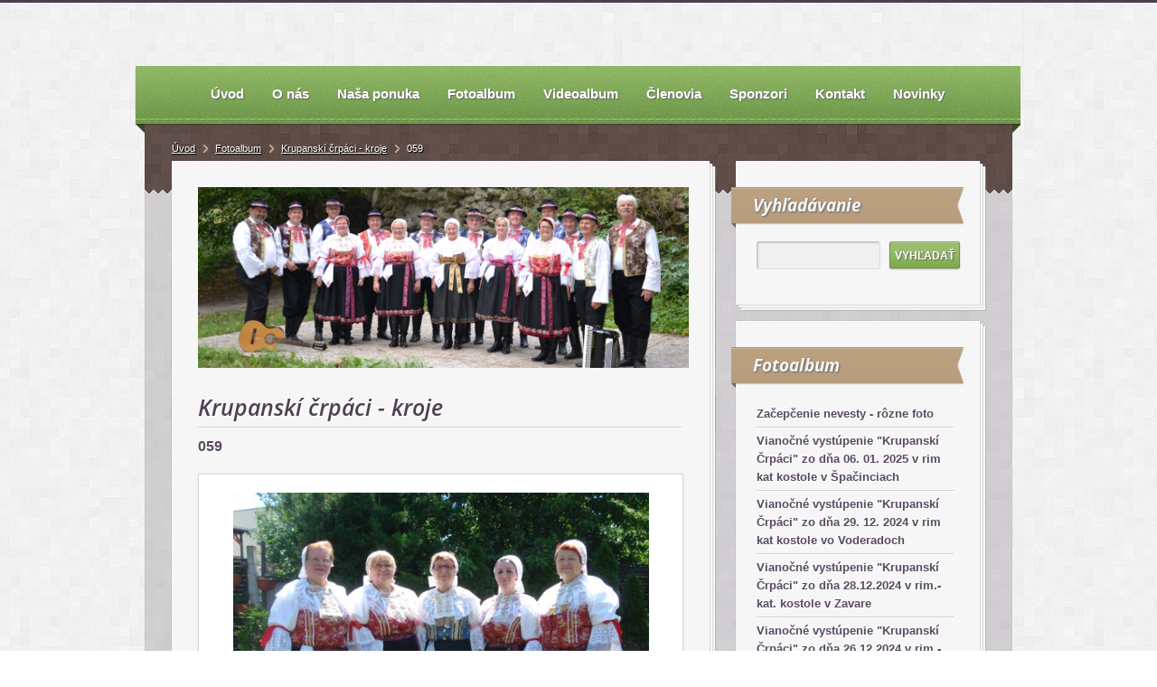

--- FILE ---
content_type: text/html; charset=UTF-8
request_url: https://www.krupanskicrpaci.sk/fotoalbum/krupanski-crpaci---kroje/059.html
body_size: 11976
content:
<?xml version="1.0" encoding="utf-8"?>
<!DOCTYPE html PUBLIC "-//W3C//DTD XHTML 1.0 Transitional//EN" "http://www.w3.org/TR/xhtml1/DTD/xhtml1-transitional.dtd">
<html lang="sk" xml:lang="sk" xmlns="http://www.w3.org/1999/xhtml" xmlns:fb="http://ogp.me/ns/fb#">

      <head>
        <meta http-equiv="content-type" content="text/html; charset=utf-8" />
        <meta name="description" content="Sme partia obyčajných  ľudí, rozdielneho veku, rozdielnych názorov, rozdielnych  postojov k životu, ale tu sme hlavne ľudia, ktorých spája jeden z veľkých slovenských pokladov a tým je slovenská ľudová pieseň." />
        <meta name="keywords" content="začepčenie,začepčenie nevesty,čepčenie,čepčenie nevesty,odobierka,svadobné čepčenie,svadba,folklórne pásmo" />
        <meta name="robots" content="all,follow" />
        <meta name="author" content="www.krupanskicrpaci.sk" />
        
        <title>
            Krupanskí črpáci - Fotoalbum - Krupanskí črpáci - kroje - 059
        </title>
        <link rel="stylesheet" href="https://s3a.estranky.sk/css/uig.css" type="text/css" />
               					<link rel="stylesheet" href="/style.1656676034.1.css" type="text/css" />
<link rel="stylesheet" href="//code.jquery.com/ui/1.12.1/themes/base/jquery-ui.css">
<script src="//code.jquery.com/jquery-1.12.4.js"></script>
<script src="//code.jquery.com/ui/1.12.1/jquery-ui.js"></script>
<script type="text/javascript" src="https://s3c.estranky.sk/js/ui.js?nc=1" id="index_script" ></script><meta property="og:title" content="059" />
<meta property="og:type" content="article" />
<meta property="og:url" content="https://www.krupanskicrpaci.sk/fotoalbum/krupanski-crpaci---kroje/059.html" />
<meta property="og:image" content="https://www.krupanskicrpaci.sk/img/tiny/447.jpg" />
<meta property="og:site_name" content="Krupanskí črpáci" />
<meta property="og:description" content="" />
			<script type="text/javascript">
				dataLayer = [{
					'subscription': 'true',
				}];
			</script>
			
<link rel="shortcut icon" type="image/x-icon" href="/file/16/favico.ico" />
<script src="http://code.jquery.com/jquery-latest.min.js"></script>
<script src="/file/10/bjqs-1.3.min.js"></script>
<link type="text/css" rel="Stylesheet" href="/file/11/bjqs.css" />
<script>
        jQuery(document).ready(function($) {
          
          $('#logo-in-content').bjqs({
            height        : 200,
            width         : 543,
// animation values
animtype : 'fade', // accepts 'fade' or 'slide'
animduration : 450, // how fast the animation are
animspeed : 4000, // the delay between each slide
automatic : true, // automatic

// control and marker configuration
showcontrols : false, // show next and prev controls
centercontrols : true, // center controls verically
nexttext : '&gt;', // Text for 'next' button (can use HTML)
prevtext : '&lt;', // Text for 'previous' button (can use HTML)
showmarkers : false, // Show individual slide markers
centermarkers : true, // Center markers horizontally

// interaction values
keyboardnav : true, // enable keyboard navigation
hoverpause : false, // pause the slider on hover

// presentational options
usecaptions : true, // show captions for images using the image title tag
randomstart : true, // start slider at random slide
responsive : true // enable responsive capabilities (beta)
          });
          
        });
      </script>
    </head>
    <body class="">
        <!-- Wrapping the whole page, may have fixed or fluid width -->
        <div id="whole-page">

            <!-- Begin comScore Tag -->
<script type="text/javascript">
  var _comscore = _comscore || [];
  _comscore.push({ c1: "2", c2: "9867152" });
  (function() {
    var s = document.createElement("script"), el = document.getElementsByTagName("script")[0]; s.async = true;
    s.src = (document.location.protocol == "https:" ? "https://sb" : "http://b") + ".scorecardresearch.com/beacon.js";
    el.parentNode.insertBefore(s, el);
  })();
</script>
    </head>
    <body class=" contact-active">
        <!-- Wrapping the whole page, may have fixed or fluid width -->
        <div id="whole-page">

            

            <!-- Because of the matter of accessibility (text browsers,
            voice readers) we include a link leading to the page content and
            navigation } you'll probably want to hide them using display: none
            in your stylesheet -->

            <a href="#articles" class="accessibility-links">Choď na obsah</a>
            <a href="#navigation" class="accessibility-links">Choď na menu</a>

            <!-- We'll fill the document using horizontal rules thus separating
            the logical chunks of the document apart -->
            <hr />

            

            <!-- block for skyscraper and rectangle  -->
            <div id="sky-scraper-block">
                
                
            </div>
            <!-- block for skyscraper and rectangle  -->

            <!-- Wrapping the document's visible part -->
            <div id="document">
                <div id="in-document">
                    <!-- header -->
  <div id="header">
     <div class="inner_frame">
        <!-- This construction allows easy image replacement -->
        <h1 class="head-center hidden">
  <a href="https://www.krupanskicrpaci.sk/" title="Krupanskí črpáci" style="display:none;"><span>Krupanskí črpáci</span></a>
  <span title="Krupanskí črpáci">
  </span>
</h1>
        <div id="header-decoration" class="decoration">
        </div>
     </div>
  </div>
<!-- /header -->


                    <!-- Possible clearing elements (more through the document) -->
                    <div id="clear1" class="clear">
                        &nbsp;
                    </div>
                    <hr />

                    <!-- body of the page -->
                    <div id="body">

                        <div id="nav-column">

                            <!-- Such navigation allows both horizontal and vertical rendering -->
<div id="navigation">
    <div class="inner_frame">
        <h2>Menu
            <span id="nav-decoration" class="decoration"></span>
        </h2>
        <nav>
            <menu class="menu-type-standard">
                <li class="">
  <a href="/"><span>Úvod</span></a>
     
</li><li class="">
  <a href="/clanky/o-nas/"><span>O nás</span></a>
     
</li><li class="">
  <a href="/clanky/nasa-ponuka.html"><span>Naša ponuka</span></a>
     
</li><li class="">
  <a href="/fotoalbum/"><span>Fotoalbum</span></a>
     
</li><li class="">
  <a href="/clanky/videoalbum.html"><span>Videoalbum</span></a>
     
</li><li class="">
  <a href="/clanky/clenovia/"><span>Členovia</span></a>
     
</li><li class="">
  <a href="/clanky/sponzori/"><span>Sponzori</span></a>
     
</li><li class="">
  <a href="/clanky/kontakt/"><span>Kontakt</span></a>
     
</li><li class="">
  <a href="/clanky/novinky/"><span>Novinky</span></a>
     
</li>
            </menu>
        </nav>
        <div id="clear6" class="clear">
          &nbsp;
        </div>
    </div>
</div>
<!-- menu ending -->



                            <div id="clear2" class="clear">
                                &nbsp;
                            </div>
                            <hr />

                            <!-- Side column left/right -->
                            <div class="column">

                                <!-- Inner column -->
                                <div class="inner_frame inner-column">

                                    <!-- Search -->
  <div id="search" class="section">
    <h2>Vyhľadávanie
      <span id="search-decoration" class="decoration">
      </span></h2>
    <div class="inner_frame">
      <form action="https://katalog.estranky.sk/" method="post">
        <fieldset>
          <input type="hidden" id="uid" name="uid" value="1050516" />
          <input name="key" id="key" />
          <span class="clButton">
          <input type="submit" id="sendsearch" value="Vyhľadať" />
          </span>
        </fieldset>
      </form>
    </div>
  </div>
<!-- /Search -->
<hr />
                                    
                                    
                                    
                                    
                                    
                                    <!-- Photo album -->
  <div id="photo-album-nav" class="section">
    <h2>Fotoalbum
      <span id="photo-album-decoration" class="decoration">
      </span></h2>
    <div class="inner_frame">
      <ul>
        <li class="first ">
  <a href="/fotoalbum/zacepcenie-nevesty---rozne-foto/">
    Začepčenie nevesty - rôzne foto</a></li>
<li class="">
  <a href="/fotoalbum/vianocne-vystupenie--krupanski-crpaci--zo-dna-06.-01.-2025-v-rim-kat-kostole-v-spacinciach/">
    Vianočné vystúpenie &quot;Krupanskí Črpáci&quot; zo dňa 06. 01. 2025 v rim kat kostole v Špačinciach</a></li>
<li class="">
  <a href="/fotoalbum/vianocne-vystupenie--krupanski-crpaci--zo-dna-29.-12.-2024-v-rim-kat-kostole-vo-voderadoch/">
    Vianočné vystúpenie &quot;Krupanskí Črpáci&quot; zo dňa 29. 12. 2024 v rim kat kostole vo Voderadoch</a></li>
<li class="">
  <a href="/fotoalbum/vianocne-vystupenie--krupanski-crpaci--zo-dna-28.12.2024-v-rim.-kat.-kostole-v-zavare/">
    Vianočné vystúpenie &quot;Krupanskí Črpáci&quot; zo dňa 28.12.2024 v rim.-kat. kostole v Zavare</a></li>
<li class="">
  <a href="/fotoalbum/vianocne-vystupenie--krupanski-crpaci--zo-dna-26.12.2024-v-rim.-kat.-kostole-v-dolnej-krupej/">
    Vianočné vystúpenie &quot;Krupanskí Črpáci&quot; zo dňa 26.12.2024 v rim.-kat. kostole v Dolnej Krupej</a></li>
<li class="">
  <a href="/fotoalbum/vianocny-koncert-06.-01.-2024-kostol-panny-marie--horne-oresany/">
    Vianočný koncert 06. 01. 2024 Kostol Panny Márie, Horné Orešany </a></li>
<li class="">
  <a href="/fotoalbum/vianocny-koncert-30.-12.-2023-kostol-narodenia-panny-marie--smolenice/">
    Vianočný koncert 30. 12. 2023 Kostol Narodenia Panny Márie, Smolenice</a></li>
<li class="">
  <a href="/fotoalbum/vianocny-koncert-29.-12.--2023-kostol-sv--katariny-alexandrijskej--dechtice/">
    Vianočný koncert 29. 12.  2023 Kostol sv  Kataríny Alexandrijskej, Dechtice</a></li>
<li class="">
  <a href="/fotoalbum/vianocny-koncert---26.12.-2023-kostol-sv.-petra-a-pavla--trstin/">
    Vianočný koncert - 26.12. 2023 Kostol sv. Petra a Pavla, Trstín</a></li>
<li class="">
  <a href="/fotoalbum/vianocne-koncerty-2023-2024/">
    Vianočné koncerty 2023/2024</a></li>
<li class="">
  <a href="/fotoalbum/vianocne-trhy-2.12.2023/">
    Vianočné trhy 2.12.2023</a></li>
<li class="">
  <a href="/fotoalbum/dolne-oresany-21.10.2023/">
    Dolné Orešany 21.10.2023</a></li>
<li class="">
  <a href="/fotoalbum/prechadzka-v-case-15.10.2023/">
    PRECHÁDZKA V ČASE 15.10.2023</a></li>
<li class="">
  <a href="/fotoalbum/10-rokov-fss-senior-klub-opoj-23.-09.-2023/">
    10 rokov FSS Senior klub Opoj 23. 09. 2023</a></li>
<li class="">
  <a href="/fotoalbum/krst-cd--8.7.-2023/">
    Krst CD- 8.7. 2023</a></li>
<li class="">
  <a href="/fotoalbum/den-matiek-2023/">
    Deň matiek 2023</a></li>
<li class="">
  <a href="/fotoalbum/vianocny-koncert---6.1.-2023--katedrala-sv.-jana-krstitela--trnava/">
    Vianočný koncert - 6.1. 2023, katedrála sv. Jána Krstiteľa, Trnava</a></li>
<li class="">
  <a href="/fotoalbum/vianoce-s-crpakmi-v-jaslovskych-bohuniciach-27.-12.-2022/">
    Vianoce s črpákmi v Jaslovských Bohuniciach 27. 12. 2022</a></li>
<li class="">
  <a href="/fotoalbum/vianocny-koncert---26.12.-2022-kostol-sv.-ondreja--dolna-krupa/">
    Vianočný koncert - 26.12. 2022,kostol sv. Ondreja, Dolná Krupá</a></li>
<li class="">
  <a href="/fotoalbum/vianocne-trhy-2022/">
    Vianočné trhy 2022</a></li>
<li class="">
  <a href="/fotoalbum/prehliadka-spevackych-suborov-8.10.2022/">
    Prehliadka speváckych súborov 8.10.2022</a></li>
<li class="">
  <a href="/fotoalbum/130.-vyrocie-dobrovolneho-hasicskeho-zboru-dolna-krupa-25.09.2021/">
    130. výročie Dobrovoľného hasičského zboru Dolná Krupá 25.09.2021</a></li>
<li class="">
  <a href="/fotoalbum/celoslovenske-dni-pola-2022/">
    Celoslovenské dni poľa 2022</a></li>
<li class="">
  <a href="/fotoalbum/den-matiek-2022-08.05.2022/">
    Deň matiek 2022 08.05.2022</a></li>
<li class="">
  <a href="/fotoalbum/vianocny-koncert---10.12.-2022--bucany/">
    Vianočný koncert - 10.12. 2022, Bučany</a></li>
<li class="">
  <a href="/fotoalbum/januar-2019--vianocne-koncerty----vianoce-s-crpakmi-/">
    Január 2019- Vianočné koncerty - &quot;Vianoce s Črpákmi&quot;</a></li>
<li class="">
  <a href="/fotoalbum/vystupenie---15.11.-2022--nahac/">
    Vystúpenie - 15.11. 2022, Naháč</a></li>
<li class="">
  <a href="/fotoalbum/vystupenie---13.11.-2022--bohdanovce/">
    Vystúpenie - 13.11. 2022, Bohdanovce</a></li>
<li class="">
  <a href="/fotoalbum/posedenie-dochodci--22.10.-2022--vlckovce/">
    Posedenie dôchodci- 22.10. 2022, Vlčkovce</a></li>
<li class="">
  <a href="/fotoalbum/okresna-prehliadka-suborov--8.10.-2022--dolna-krupa/">
    Okresná prehliadka súborov- 8.10. 2022, Dolná Krupá</a></li>
<li class="">
  <a href="/fotoalbum/zacepcenie-nevesty---hana-a-vaclav--1.10.-2022--modra/">
    Začepčenie nevesty - Hana a Václav, 1.10. 2022, Modra</a></li>
<li class="">
  <a href="/fotoalbum/fotenie-na-novy-cd-nosic-24.09.2022/">
    Fotenie na nový CD Nosič 24.09.2022</a></li>
<li class="">
  <a href="/fotoalbum/prehliadka-suborov---24.9.-2022--dolne-oresany/">
    Prehliadka súborov - 24.9. 2022, Dolné Orešany</a></li>
<li class="">
  <a href="/fotoalbum/zacepcenie-nevesty---monika-a-milan--3.9.-2022--zvoncin/">
    Začepčenie nevesty - Monika a Milan, 3.9. 2022, Zvončín</a></li>
<li class="">
  <a href="/fotoalbum/lestival---26.6.-2022--dolna-krupa/">
    Lestival - 26.6. 2022, Dolná Krupá</a></li>
<li class="">
  <a href="/fotoalbum/-70----p.-oborilova--11.6.-2022--sucha-nad-parnou/">
    &quot;70&quot; - p. Oborilová, 11.6. 2022, Suchá nad Parnou</a></li>
<li class="">
  <a href="/fotoalbum/den-pola--7.6.-2022--dolna-krupa/">
    Deň poľa- 7.6. 2022, Dolná Krupá</a></li>
<li class="">
  <a href="/fotoalbum/zacepcenie-nevesty---patricia-a-ivan--21.-5.-2022--horna-krupa/">
    Začepčenie nevesty - Patrícia a Ivan, 21. 5. 2022, Horná Krupá</a></li>
<li class="">
  <a href="/fotoalbum/den-matiek-08.05.2022-dolna-krupa/">
    Ďeň matiek 08.05.2022 Dolná Krupá</a></li>
<li class="">
  <a href="/fotoalbum/schodza-jednoty-dochodcov--29.-3.-2022--dolna-krupa/">
    Schôdza Jednoty dôchodcov- 29. 3. 2022, Dolná Krupá</a></li>
<li class="">
  <a href="/fotoalbum/zacepcenie-nevesty--michaela-a-stanislav--2.10.-2021--dolna-krupa/">
    Začepčenie nevesty- Michaela a Stanislav, 2.10. 2021, Dolná Krupá</a></li>
<li class="">
  <a href="/fotoalbum/vyrocie-zalozenia-hasicskeho-zboru---25.9.-2021--dolna-krupa/">
    Výročie založenia hasičského zboru - 25.9. 2021, Dolná Krupá</a></li>
<li class="">
  <a href="/fotoalbum/zacepcenie-nevesty---kristina-a-marek--28.8.-2021--dolne-zelenice/">
    Začepčenie nevesty - Kristína a Marek, 28.8. 2021, Dolné Zelenice</a></li>
<li class="">
  <a href="/fotoalbum/zacepcenie-nevesty---radka-a-matej--28.8.-2021--restauracia-viktoria--trnava/">
    Začepčenie nevesty - Radka a Matej, 28.8. 2021, reštaurácia Viktória, Trnava</a></li>
<li class="">
  <a href="/fotoalbum/zacepcenie-nevesty--andrea-a-michal--17.4.-2021--penzion-rosenthal--ruzindol/">
    Začepčenie nevesty- Andrea a Michal, 17.4. 2021, Penzión Rosenthal, Ružindol</a></li>
<li class="">
  <a href="/fotoalbum/zacepcenie-nevesty--lenka-a-vitali--16.4.-2021--vinaren-u-ludvika--modra/">
    Začepčenie nevesty- Lenka a Vitali, 16.4. 2021, Vináreň u Ludvika, Modra</a></li>
<li class="">
  <a href="/fotoalbum/zacepcenie-nevesty--dominika-a-matus--22.8.-2020--madunice/">
    Začepčenie nevesty- Dominika a Matúš, 22.8. 2020, Madunice</a></li>
<li class="">
  <a href="/fotoalbum/zacepcenie-nevesty----michaela-a-kristian-13.6.-2020--zlaty-klucik--nitranitra/">
    Začepčenie nevesty-  -Michaela a Kristián,13.6. 2020, Zlatý kľúčik, NitraNitra</a></li>
<li class="">
  <a href="/fotoalbum/35.-vyrocie-zalozenia-spevackej-skupiny-dolnokrupanka-21.3.2020-dolna-krupa/">
    35. výročie založenia speváckej skupiny Dolnokrupanka 21.3.2020 Dolná Krupá</a></li>
<li class="">
  <a href="/fotoalbum/vcs-dochodci---30.-vyr.-zalozenia-jednoty-dochodcov-3.3.-2020-dolna-krupa/">
    VČS dôchodci - 30. výr. založenia jednoty dôchodcov 3.3. 2020 Dolná Krupá</a></li>
<li class="">
  <a href="/fotoalbum/pochovavanie-basy---25.2.-2020--dolna-krupa/">
    Pochovávanie basy - 25.2. 2020, Dolná Krupá</a></li>
<li class="">
  <a href="/fotoalbum/pochovavanie-basy--22.-2.-2020--zavar/">
    Pochovávanie basy- 22. 2. 2020, Zavar</a></li>
<li class="">
  <a href="/fotoalbum/vianocny-koncert---6.1.-2020--katedrala-sv.-jana-krstitela--trnava/">
    Vianočný koncert - 6.1. 2020, Katedrála sv. Jána Krstiteľa, Trnava</a></li>
<li class="">
  <a href="/fotoalbum/vianocny-koncert---6.1.-2020--kostol-sv.-mikulasa--horna-krupa/">
    Vianočný koncert - 6.1. 2020, kostol sv. Mikuláša, Horná Krupá</a></li>
<li class="">
  <a href="/fotoalbum/vianocny-koncert---5.1.-2020--kostol-nanebovzatia-panny-marie--dolne-oresany/">
    Vianočný koncert - 5.1. 2020, kostol Nanebovzatia Panny Márie, Dolné Orešany</a></li>
<li class="">
  <a href="/fotoalbum/vianocny-koncert---28.12.-2019--farsky-kostol-narodenia-panny-marie--zelenec/">
    Vianočný koncert - 28.12. 2019, farský kostol Narodenia Panny Márie, Zeleneč</a></li>
<li class="">
  <a href="/fotoalbum/vianocny-koncert---26.12.-2019--kostol-panny-marie--pomocnice-krestanov--kopanka--trnava/">
    Vianočný koncert - 26.12. 2019, kostol Panny Márie, Pomocnice kresťanov, Kopánka, Trnava </a></li>
<li class="">
  <a href="/fotoalbum/svata-omsa--26.12.-2019--dolna-krupa/">
    Svätá omša- 26.12. 2019, Dolná Krupá</a></li>
<li class="">
  <a href="/fotoalbum/predvianocne-posedenie--22.12.-2019--dolna-krupa/">
    Predvianočné posedenie- 22.12. 2019, Dolná Krupá</a></li>
<li class="">
  <a href="/fotoalbum/vianocny-koncert---17.12.-2019---dochodci-trnava/">
    Vianočný koncert - 17.12. 2019,  dôchodci Trnava</a></li>
<li class="">
  <a href="/fotoalbum/vianocne-trhy---7.12.-2019--gan/">
    Vianočné trhy - 7.12. 2019, Gáň</a></li>
<li class="">
  <a href="/fotoalbum/vinobranie---22.11.-2019--vinodol-pri-nitre/">
    Vinobranie - 22.11. 2019, Vinodol pri Nitre</a></li>
<li class="">
  <a href="/fotoalbum/posedenie-dochodcov--27.10.-2019--dlha/">
    Posedenie dôchodcov- 27.10. 2019, Dlhá</a></li>
<li class="">
  <a href="/fotoalbum/zacepcenie-nevesty--miriam-a-tomas--19.-10.-2019--trnava/">
    Začepčenie nevesty- Miriam a Tomáš, 19. 10. 2019, Trnava</a></li>
<li class="">
  <a href="/fotoalbum/zacepcenie-nevesty---lenka-a-martin--12.10.-2019--sedliacky-dvor--surovce/">
    Začepčenie nevesty - Lenka a Martin, 12.10. 2019, Sedliacky dvor, Šúrovce</a></li>
<li class="">
  <a href="/fotoalbum/zacepcenie-nevesty--veronika-a-jan--28.9.-2019--dolna-krupa/">
    Začepčenie nevesty- Veronika a Ján, 28.9. 2019, Dolná Krupá</a></li>
<li class="">
  <a href="/fotoalbum/zacepcenie-nevesty--mirka-a-marcel--28.9.-2019--ruzindol/">
    Začepčenie nevesty- Mirka a Marcel, 28.9. 2019, Ružindol</a></li>
<li class="">
  <a href="/fotoalbum/zacepcenie-nevesty---vladimira-a-tomas--21.9.-2019--trnava/">
    Začepčenie nevesty - Vladimíra a Tomáš, 21.9. 2019, Trnava</a></li>
<li class="">
  <a href="/fotoalbum/folklorny-festival--21.9.-2019--biely-kostol/">
    Folklórny festival- 21.9. 2019, Biely Kostol</a></li>
<li class="">
  <a href="/fotoalbum/zacepcenie-nevesty--michaela-a-peter--7.9.-2019--vinarsky-dom-pezinok/">
    Začepčenie nevesty- Michaela a Peter, 7.9. 2019, Vinársky dom Pezinok</a></li>
<li class="">
  <a href="/fotoalbum/-70--p.-oboril--23.8.-2019--ruzindol/">
    &quot;70&quot;-p. Oboril, 23.8. 2019, Ružindol</a></li>
<li class="">
  <a href="/fotoalbum/hudobne-leto-voderady--18.8.-2019/">
    Hudobné leto Voderady, 18.8. 2019</a></li>
<li class="">
  <a href="/fotoalbum/zacepcenie-nevesty--piestany--17.8.-2019/">
    Začepčenie nevesty- Piešťany, 17.8. 2019</a></li>
<li class="">
  <a href="/fotoalbum/vystupenie--chyndice--17.8.-2019/">
    Vystúpenie- Chyndice, 17.8. 2019</a></li>
<li class="">
  <a href="/fotoalbum/zacepcenie-nevesty--barbora-a-vaclav--27.7.-2019--horna-krupa/">
    Začepčenie nevesty- Barbora a Václav, 27.7. 2019, Horná Krupá</a></li>
<li class="">
  <a href="/fotoalbum/festival-hudobneho-folkloru--18.5.-2019--zavar/">
    Festival hudobného folklóru- 18.5. 2019, Zavar</a></li>
<li class="">
  <a href="/fotoalbum/pochovavanie-basy--2.3.-2019--zavar/">
    Pochovávanie basy- 2.3. 2019, Zavar</a></li>
<li class="">
  <a href="/fotoalbum/dolne-oresany--pasmo-vinobranie--7.12.-2018/">
    Dolné Orešany- pásmo Vinobranie, 7.12. 2018</a></li>
<li class="">
  <a href="/fotoalbum/28.6.-2019---miroslav-kulifaj--primicie-dolne-lovcice/">
    28.6. 2019 - Miroslav Kulifaj, primície Dolné Lovčice</a></li>
<li class="">
  <a href="/fotoalbum/vianoce-s-crpakmi-dolne-lovcice-6.1.2019/">
    Vianoce s Črpákmi Dolné Lovčice 6.1.2019</a></li>
<li class="">
  <a href="/fotoalbum/svata-omsa---vlckovce--25.9.-2018/">
    Svätá omša - Vlčkovce, 25.9. 2018</a></li>
<li class="">
  <a href="/fotoalbum/soporna---9.8.-2018--12.8.-2018/">
    Šoporňa - 9.8. 2018- 12.8. 2018</a></li>
<li class="">
  <a href="/fotoalbum/prezentacia-knihy----ruzova-grofka-a-jej-svet-.-kastiel-dolna-krupa--2.6.-2018/">
    Prezentácia knihy- &quot; Ružová grófka a jej svet&quot;. Kaštieľ Dolná Krupá, 2.6. 2018</a></li>
<li class="">
  <a href="/fotoalbum/kulturne-leto--brestovany--26.5.-2018/">
    Kultúrne leto- Brestovany, 26.5. 2018</a></li>
<li class="">
  <a href="/fotoalbum/pochovavanie-basy---brestovany--11.2.-2018/">
    Pochovávanie basy - Brestovany, 11.2. 2018</a></li>
<li class="">
  <a href="/fotoalbum/vianocny-koncert---horna-krupa--6.1.-2018/">
    Vianočný koncert - Horná Krupá, 6.1. 2018</a></li>
<li class="">
  <a href="/fotoalbum/vianocny-koncert---dechtice--1.1.-2018/">
    Vianočný koncert - Dechtice, 1.1. 2018</a></li>
<li class="">
  <a href="/fotoalbum/vianocne-posedenie-pre-dochodcov--dolna-krupa--3.12.-2017/">
    Vianočné posedenie pre dôchodcov- Dolná Krupá, 3.12. 2017</a></li>
<li class="">
  <a href="/fotoalbum/dolne-lovcice---prezentacia-knihy--25.11.-2017/">
    Dolné Lovčice - prezentácia knihy, 25.11. 2017</a></li>
<li class="">
  <a href="/fotoalbum/pecenady---stretnutie-pri-jaslickach--6.1.-2018/">
    Pečeňady - Stretnutie pri jasličkách, 6.1. 2018</a></li>
<li class="">
  <a href="/fotoalbum/svata-omsa--dolna-krupa--25.12.-2017/">
    Svätá omša- Dolná Krupá, 25.12. 2017</a></li>
<li class="">
  <a href="/fotoalbum/male-chyndice---2.12.-2017/">
    Malé Chyndice - 2.12. 2017</a></li>
<li class="">
  <a href="/fotoalbum/slavnostna-prezentacia-cd-nosicov---28.10.2017--dolna-krupa/">
    Slávnostná prezentácia CD-nosičov - 28.10.2017, Dolná Krupá</a></li>
<li class="">
  <a href="/fotoalbum/vystupenie-pre-dochodcov--dlha--22.10.-2017/">
    Vystúpenie pre dôchodcov- Dlhá, 22.10. 2017</a></li>
<li class="">
  <a href="/fotoalbum/vystupenie-pre-dochodcov--borova-21.10.-2017/">
    Vystúpenie pre dôchodcov- Borová,21.10. 2017</a></li>
<li class="">
  <a href="/fotoalbum/fotky-na-cd/">
    Fotky na CD</a></li>
<li class="">
  <a href="/fotoalbum/zem-spieva--8.10.-2017--martin/">
    Zem spieva, 8.10. 2017, Martin</a></li>
<li class="">
  <a href="/fotoalbum/vianoce-2016/">
    Vianoce 2016</a></li>
<li class="">
  <a href="/fotoalbum/pochovavanie-basy---26.2.-2017-zavar-a-28.2.-2017-zvoncin/">
    Pochovávanie basy - 26.2. 2017 Zavar a 28.2. 2017 Zvončín</a></li>
<li class="">
  <a href="/fotoalbum/fasiangova-zabava-spojena-s-pochovavanim-basy--25.2.2017-dolna-krupa/">
    Fašiangová zábava spojená s pochovávaním basy, 25.2.2017 Dolná Krupá</a></li>
<li class="">
  <a href="/fotoalbum/priatelske-posedenie-krupanskych-crpakov--11.2.-2017/">
    Priateľské posedenie Krupanských črpákov, 11.2. 2017</a></li>
<li class="">
  <a href="/fotoalbum/vianocny-koncert---kostol-sv.-katariny-alexandrijskej--dechtice-8.1.-2017/">
    Vianočný koncert - kostol sv. Kataríny Alexandrijskej, Dechtice 8.1. 2017</a></li>
<li class="">
  <a href="/fotoalbum/vianocny-koncert---katedrala-sv.-jana-krstitela--6.1.-2017-trnava/">
    Vianočný koncert - Katedrála sv. Jána Krstiteľa, 6.1. 2017 Trnava</a></li>
<li class="">
  <a href="/fotoalbum/svata-omsa---25.12.-2016--dolna-krupa/">
    Svätá omša - 25.12. 2016, Dolná Krupá</a></li>
<li class="">
  <a href="/fotoalbum/pozdravy-aj-taketo-mile-pozdravy-nas-potesia-a-povzbudia-do-dalsej-prace----/">
    Pozdravy-aj takéto milé pozdravy nás potešia a povzbudia do ďalšej práce :-)</a></li>
<li class="">
  <a href="/fotoalbum/vianocne-posedenie-pre-dochodcov---4.12.-2016--dolna-krupa/">
    Vianočné posedenie pre dôchodcov - 4.12. 2016, Dolná Krupá</a></li>
<li class="">
  <a href="/fotoalbum/jaslovske-bohunice---15.-vyrocie-blavanky-a-krst-cd--22.10.-2016/">
    Jaslovské Bohunice - 15. výročie Blavanky a krst CD, 22.10. 2016</a></li>
<li class="">
  <a href="/fotoalbum/krupanska-vareska---24.9.-2016/">
    Krupanská vareška - 24.9. 2016</a></li>
<li class="">
  <a href="/fotoalbum/voderady---dozinky-26.8.-2016/">
    Voderady - Dožinky 26.8. 2016</a></li>
<li class="">
  <a href="/fotoalbum/brestovany---28.5.-2016/">
    Brestovany - 28.5. 2016</a></li>
<li class="">
  <a href="/fotoalbum/zacepcenie-nevesty---maria-a-robert--trnava-7.5.-2016/">
    Začepčenie nevesty - Mária a Róbert, Trnava 7.5. 2016</a></li>
<li class="">
  <a href="/fotoalbum/stretnutie-60-tnikov--30.4.-2016--dolna-krupa/">
    Stretnutie 60-tnikov, 30.4. 2016, Dolná Krupá</a></li>
<li class="">
  <a href="/fotoalbum/pochovavanie-basy---6.2.2016/">
    Pochovávanie basy - 6.2.2016</a></li>
<li class="">
  <a href="/fotoalbum/novorocne-stretnutie-pri-polovnickom-gulasi---dolna-krupa-2.1.-2016/">
    Novoročné stretnutie pri poľovníckom guláši - Dolná Krupá 2.1. 2016 </a></li>
<li class="">
  <a href="/fotoalbum/vianocny-koncert---kostol-sv.-ondreja-dolna-krupa-27.12.-2015/">
    Vianočný koncert - kostol sv. Ondreja Dolná Krupá 27.12. 2015</a></li>
<li class="">
  <a href="/fotoalbum/krst-noveho-hasicskeho-auta---22.-10.-2015--dolna-krupa/">
    Krst nového hasičského auta - 22. 10. 2015, Dolná Krupá</a></li>
<li class="">
  <a href="/fotoalbum/voderady---dozinky-4.-9.-2015/">
    Voderady - Dožinky 4. 9. 2015</a></li>
<li class="">
  <a href="/fotoalbum/dychfest--dolna-krupa-22.8.-2015/">
    Dychfest -Dolná Krupá 22.8. 2015</a></li>
<li class="">
  <a href="/fotoalbum/-rukami-a-srdcom----folklorny-festival-voderady-24.7.-2015/">
    &quot;Rukami a srdcom&quot; - folklórny festival Voderady 24.7. 2015</a></li>
<li class="">
  <a href="/fotoalbum/pochovavanie-basy-17.2.-2015/">
    Pochovávanie basy 17.2. 2015</a></li>
<li class="">
  <a href="/fotoalbum/crpacky-ples---10.1.-2015/">
    Črpácky ples - 10.1. 2015</a></li>
<li class="">
  <a href="/fotoalbum/vianocny-koncert--kostol-najsvatejsej-trojice--modranka-6.1.-2015/">
    Vianočný koncert- kostol Najsvätejšej Trojice, Modranka 6.1. 2015</a></li>
<li class="">
  <a href="/fotoalbum/vianocny-koncert---kostol-sv.-rodiny--gan-4.1.-2015/">
    Vianočný koncert - kostol sv. Rodiny, Gáň 4.1. 2015</a></li>
<li class="">
  <a href="/fotoalbum/vianocne-posedenie-s-obcanmi-obce-horne-oresany-29.12.-2014/">
    Vianočné posedenie s občanmi obce Horné Orešany 29.12. 2014</a></li>
<li class="">
  <a href="/fotoalbum/vianocny-koncert---kostol-sv.-ondreja-dolna-krupa-24.12.-2014/">
    Vianočný koncert - kostol sv. Ondreja Dolná Krupá 24.12. 2014</a></li>
<li class="">
  <a href="/fotoalbum/vianocne-posedenie-dochodcov---binovce-14.12.-2014/">
    Vianočné posedenie dôchodcov - Bíňovce 14.12. 2014</a></li>
<li class="">
  <a href="/fotoalbum/predvianocne-vystupenie-pre-dochodcov---dolna-krupa-7.12.-2014/">
    Predvianočné vystúpenie pre dôchodcov - Dolná Krupá 7.12. 2014</a></li>
<li class="">
  <a href="/fotoalbum/165-rokov---trnafskeho--cukru---krst-knihy-5.12.-2014--trnava/">
    165 rokov &quot; Trnafského&quot; cukru - krst knihy 5.12. 2014, Trnava</a></li>
<li class="">
  <a href="/fotoalbum/dolne-oresany-30.11.-2014/">
    Dolné Orešany 30.11. 2014</a></li>
<li class="">
  <a href="/fotoalbum/otvorenie-katarinskeho-plesu---krizovany-nad-dudvahom-22.-11.-2014/">
    Otvorenie Katarínskeho plesu - Križovany nad Dudváhom 22. 11. 2014</a></li>
<li class="">
  <a href="/fotoalbum/krst-cd---karpatska-kapela-25.10.-2014/">
    Krst CD - Karpatská kapela 25.10. 2014</a></li>
<li class="">
  <a href="/fotoalbum/svata-omsa---gan-19.10.-2014/">
    Svätá omša - Gáň 19.10. 2014</a></li>
<li class="">
  <a href="/fotoalbum/dozinky---voderady-2014/">
    Dožinky - Voderady 2014</a></li>
<li class="">
  <a href="/fotoalbum/cibulove-slavnosti---madunice-2014/">
    Cibuľové slávnosti - Madunice 2014</a></li>
<li class="">
  <a href="/fotoalbum/opekacka/">
    Opekačka</a></li>
<li class="">
  <a href="/fotoalbum/900.-vyrocie-prvej-pisomnej-zmienky--o-obci-dolna-krupa-2013/">
    900. výročie prvej písomnej zmienky  o obci Dolná Krupá 2013</a></li>
<li class="">
  <a href="/fotoalbum/crpacky-ples---pochovavanie-basy-2014/">
    Črpácky ples + Pochovávanie basy 2014</a></li>
<li class="">
  <a href="/fotoalbum/den-matiek-2014/">
    Deň Matiek 2014</a></li>
<li class="">
  <a href="/fotoalbum/vianocne-posedenie-2013/">
    Vianočné posedenie 2013</a></li>
<li class="">
  <a href="/fotoalbum/frydlandt-2013/">
    Frýdlandt 2013</a></li>
<li class="">
  <a href="/fotoalbum/krupianka---40-vyrocie-2013/">
    Krupianka - 40 výročie 2013</a></li>
<li class="">
  <a href="/fotoalbum/zvoncin-poch.-basy-2012/">
    Zvončín poch. basy 2012</a></li>
<li class="">
  <a href="/fotoalbum/vrbove-jarmok-zabijacka-2012/">
    Vrbové jarmok zabíjačka 2012</a></li>
<li class="">
  <a href="/fotoalbum/crpacky-ples-2011/">
    Črpácky ples 2011</a></li>
<li class="">
  <a href="/fotoalbum/apimed-kudlac-40/">
    Apimed Kudláč 40</a></li>
<li class="">
  <a href="/fotoalbum/crpacky-ples-2008/">
    Črpácky ples 2008</a></li>
<li class="">
  <a href="/fotoalbum/dychfest-2007/">
    Dychfest 2007</a></li>
<li class="">
  <a href="/fotoalbum/crpacky-ples--2007/">
    Črpácky ples  2007</a></li>
<li class="">
  <a href="/fotoalbum/den-ruzi-2006/">
    Deň ruží 2006</a></li>
<li class="">
  <a href="/fotoalbum/crpacky-ples-2005/">
    Črpácky ples 2005</a></li>
<li class="">
  <a href="/fotoalbum/krupanski-crpaci---kroje/">
    Krupanskí črpáci - kroje</a></li>
<li class="last ">
  <a href="/fotoalbum/krupanski-crpaci---zaciatky/">
    Krupanskí črpáci - začiatky</a></li>

      </ul>
    </div>
  </div>
<!-- /Photo album -->
<hr />

                                    <!-- Last photo -->
  <div id="last-photo" class="section">
    <h2>Posledné fotografie
      <span id="last-photo-decoration" class="decoration">
      </span></h2>
    <div class="inner_frame">
      <div class="wrap-of-wrap">
        <div class="wrap-of-photo">
          <a href="/fotoalbum/vianocne-vystupenie--krupanski-crpaci--zo-dna-06.-01.-2025-v-rim-kat-kostole-v-spacinciach/">
            <img src="/img/tiny/3367.jpg" alt="IMG_0723" width="75" height="56" /></a>
        </div>
      </div>
      <span>
        <a href="/fotoalbum/vianocne-vystupenie--krupanski-crpaci--zo-dna-06.-01.-2025-v-rim-kat-kostole-v-spacinciach/">Vianočné vystúpenie &quot;Krupanskí Črpáci&quot; zo dňa 06. 01. 2025 v rim kat kostole v Špačinciach</a>
      </span>
    </div>
  </div>
<!-- /Last photo -->
<hr />

                                    
                                    
                                    <!-- Contact -->
  <div id="contact-nav" class="section">
    <h2>Kontakt
      <span id="contact-nav-decoration" class="decoration">
      </span></h2>
    <div class="inner_frame">
      <address>
        <p class="contact_adress">Krupanskí črpáci<br />
L.van Beethovena 139/1<br />
Dolná Krupá</p><p class="contact_email"><a href="mailto:krupanskicrpaci@gmail.com">krupanskicrpaci@gmail.com</a></p>
      </address>
    </div>
  </div>
<!-- /Contact -->

                                    
                                    
                                    
                                    
                                    <!-- Archive -->
  <div id="calendar" class="section">
    <h2>Archív
      <span id="archive-decoration" class="decoration">
      </span></h2>
    <div class="inner_frame">
      <!-- Keeping in mind people with disabilities (summary, caption) as well as worshipers of semantic web -->
      <table summary="Tabuľka predstavuje kalendár, ktorý slúži k listovaniu podľa dátumu.">
        <!-- You should hide caption using CSS -->
        <caption>
          Kalendár
        </caption>
        <tbody>
  <tr id="archive-small">
    <td class="archive-nav-l"><a href="/archiv/m/2025/05/01/">&lt;&lt;</a></td>
    <td colspan="5" class="archive-nav-c">06 / <a href="/archiv/y/2025/06/18/">2025</a></td>
    <td class="archive-nav-r"><a href="/archiv/m/2025/07/01/">&gt;&gt;</a></td>
  </tr>
</tbody>

      </table>
    </div>
  </div>
<!-- /Archive -->
<hr />

                                    
                                    <!-- Stats -->
  <div id="stats" class="section">
    <h2>Štatistiky
      <span id="stats-decoration" class="decoration">
      </span></h2>
    <div class="inner_frame">
      <!-- Keeping in mind people with disabilities (summary, caption) as well as worshipers of semantic web -->
      <table summary="Štatistiky">

        <tfoot>
          <tr>
            <th scope="row">Online:</th>
            <td>19</td>
          </tr>
        </tfoot>

        <tbody>
          <tr>
            <th scope="row">Celkom:</th>
            <td>1600643</td>
          </tr>
          <tr>
            <th scope="row">Mesiac:</th>
            <td>42263</td>
          </tr>
          <tr>
            <th scope="row">Deň:</th>
            <td>930</td>
          </tr>
        </tbody>
      </table>
    </div>
  </div>
<!-- Stats -->
<hr />
                                </div>
                                <!-- /Inner column -->

                                <div id="clear4" class="clear">
                                    &nbsp;
                                </div>

                            </div>
                            <!-- end of first column -->
                        </div>

                        <!-- Breadcrumb navigation -->
<div id="breadcrumb-nav">
  <a href="/">Úvod</a><a href="/fotoalbum/">Fotoalbum</a><a href="/fotoalbum/krupanski-crpaci---kroje/">Krupanskí črpáci - kroje</a><span>059</span>
</div>
<hr />


                        <!-- main page content -->
                        <div id="content">

                            <div id="logo-in-content">
<ul class="bjqs" style="padding-left:0;">
 <li><img src="/file/3/1.jpg"></li>
<li><img src="/file/4/2.jpg"></li> 
<li><img src="/file/5/3.jpg"></li>
<li><img src="/file/12/4.jpg"></li>
<li><img src="/file/13/5.jpg"></li>
<li><img src="/file/14/6.jpg"></li>
<li><img src="/file/15/7.jpg"></li>
</ul>
                            </div>

                            <script language="JavaScript" type="text/javascript">
  <!--
    index_setCookieData('index_curr_photo', 447);
  //-->
</script>

<div id="slide">
  <h2>Krupanskí črpáci - kroje</h2>
  <div id="click">
    <h3 id="photo_curr_title">059</h3>
    <div class="slide-img">
      <a href="/fotoalbum/krupanski-crpaci---kroje/058.html" class="previous-photo"  id="photo_prev_a" title="predchádzajúca fotka"><span>&laquo;</span></a>  <!-- previous photo -->

      <a href="/fotoalbum/krupanski-crpaci---kroje/059.-.html" class="actual-photo" onclick="return index_photo_open(this,'_fullsize');" id="photo_curr_a"><img src="/img/mid/447/059.jpg" alt="" width="460" height="345"  id="photo_curr_img" /></a>   <!-- actual shown photo -->

      <a href="/fotoalbum/krupanski-crpaci---kroje/060.html" class="next-photo"  id="photo_next_a" title="ďalšia fotka"><span>&raquo;</span></a>  <!-- next photo -->

      <br /> <!-- clear -->
    </div>
    <p id="photo_curr_comment">
      
    </p>
    <div class="fb-like" data-href="https://www.krupanskicrpaci.sk/fotoalbum/krupanski-crpaci---kroje/059.html" data-layout="standard" data-show-faces="true" data-action="like" data-share="false" data-colorscheme="light"></div>
  </div>
  <!-- TODO: javascript -->
<script type="text/javascript">
  <!--
    var index_ss_type = "small";
    var index_ss_nexthref = "/fotoalbum/krupanski-crpaci---kroje/060.html";
    var index_ss_firsthref = "/fotoalbum/krupanski-crpaci---kroje/001.html";
    index_ss_init ();
  //-->
</script>

  <div class="slidenav">
    <div class="back" id="photo_prev_div">
      <a href="/fotoalbum/krupanski-crpaci---kroje/058.html" id="photo_ns_prev_a">&larr; Predchádzajúce</a>

    </div>
    <div class="forward" id="photo_next_div">
      <a href="/fotoalbum/krupanski-crpaci---kroje/060.html" id="photo_ns_next_a">Ďalšie &rarr;</a>

    </div>
    <a href="/fotoalbum/krupanski-crpaci---kroje/">Naspäť do zložky</a>
    <br />
  </div>
  <div id="timenav">Automatické prechádzanie:&nbsp;<a href="javascript: index_ss_start(3)">3</a>&nbsp;|&nbsp;<a href="javascript: index_ss_start(4)">4</a>&nbsp;|&nbsp;<a href="javascript: index_ss_start(5)">5</a>&nbsp;|&nbsp;<a href="javascript: index_ss_start(6)">6</a>&nbsp;|&nbsp;<a href="javascript: index_ss_start(7)">7</a>&nbsp;(čas v sekundách)</div>
<script type="text/javascript">
  <!--
    var index_ss_textpause = 'Automatické prechádzanie:&nbsp;<a href="javascript: index_ss_pause()">pozastaviť</a>';
    var index_ss_textcontinue = 'Automatické prechádzanie:&nbsp;<a href="javascript: index_ss_continue()">pokračovať</a>';
    var index_ss_textalert = 'Zobrazená je posledná fotografia. Budete pokračovať od prvej.';
  //-->
</script>

  <script type="text/javascript">
    <!--
      index_photo_init ();
    //-->
  </script>
</div>
  
                        </div>

                        <div id="decoration1" class="decoration">
                        </div>

                        <!-- /main page content -->

                        <div id="clear3" class="clear">
                            &nbsp;
                        </div>
                        <hr />


                        <div id="decoration2" class="decoration">
                        </div>
                        <!-- /Meant for additional graphics inside the body of the page -->
                    </div>
                    <!-- /body -->

                    <div id="clear5" class="clear">
                        &nbsp;
                    </div>

                    <hr />

                    <div id="clear7" class="clear">
                        &nbsp;
                    </div>

                    <div id="decoration3" class="decoration">
                    </div>
                    <div id="decoration4" class="decoration">
                    </div>
                    <!-- /Meant for additional graphics inside the document -->

                </div>
            </div>

                            <!-- Footer -->
                <div id="footer">
                    <div class="inner_frame">
                        <p>
                            &copy; 2025 eStránky.sk <span class="hide">|</span> <a class="promolink" href="http://www.estranky.sk/" title="Tvorba www stránok">Tvorba www stránok</a> 
                            
                            
                            
                             | <a class="up" href="#whole-page">Hore &uarr;</a>
                            
                            
                        </p>
                        
                        
                    </div>
                </div>
                <!-- /Footer -->

            <div id="decoration5" class="decoration">
            </div>
            <div id="decoration6" class="decoration">
            </div>
            <!-- /Meant for additional graphics inside the page -->

            
            <!-- block for board position-->
        </div>
        <div id="fb-root"></div>
<script async defer src="https://connect.facebook.net/sk_SK/sdk.js#xfbml=1&version=v3.2&appId=666100363860075&autoLogAppEvents=1"></script>
    </body>
</html>